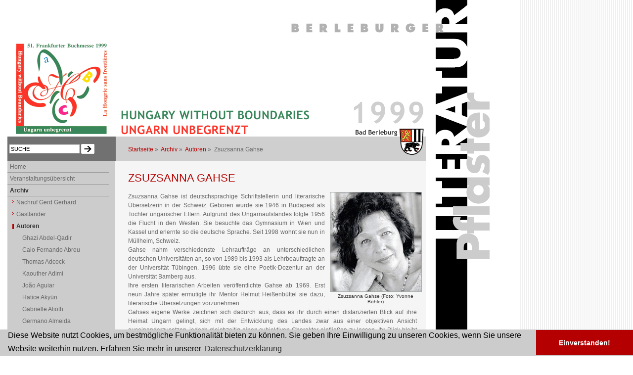

--- FILE ---
content_type: text/html;charset=utf-8
request_url: http://www.literaturpflaster.com/zsuzsanna-gahse.html
body_size: 29753
content:
<!DOCTYPE html PUBLIC "-//W3C//DTD XHTML 1.0 Strict//EN" "http://www.w3.org/TR/xhtml1/DTD/xhtml1-strict.dtd">
<html xmlns="http://www.w3.org/1999/xhtml" xml:lang="de-DE">
<head>
	<meta http-equiv="Content-Type" content="text/html; charset=utf-8" />

<!-- 
	This website is powered by TYPO3 - inspiring people to share!
	TYPO3 is a free open source Content Management Framework initially created by Kasper Skaarhoj and licensed under GNU/GPL.
	TYPO3 is copyright 1998-2009 of Kasper Skaarhoj. Extensions are copyright of their respective owners.
	Information and contribution at http://typo3.com/ and http://typo3.org/
-->

	<link rel="stylesheet" type="text/css" href="typo3temp/stylesheet_8a277eba35.css" />
	<link rel="stylesheet" type="text/css" href="fileadmin/templates/literaturpflaster/css/layout.css" />
<script type="text/javascript">// <![CDATA[
// Set to the same value as the web property used on the site
var gaProperty = 'UA-184199-33';
 
// Disable tracking if the opt-out cookie exists.
var disableStr = 'ga-disable-' + gaProperty;
if (document.cookie.indexOf(disableStr + '=true') > -1) {
  window[disableStr] = true;
}
// Opt-out function
function gaOptout() {
  document.cookie = disableStr + '=true; expires=Thu, 31 Dec 2099 23:59:59 UTC; path=/';
  window[disableStr] = true;
}
</script><script type="text/javascript">
  var _gaq = _gaq || [];
  _gaq.push(['_setAccount','UA-184199-33']);
  _gaq.push(['_gat._anonymizeIp']);
  _gaq.push(['_trackPageview']);
  (function() {
    var ga = document.createElement('script'); ga.type = 'text/javascript'; ga.async = true;
    ga.src = ('https:' == document.location.protocol ? 'https://ssl' : 'http://www') + '.google-analytics.com/ga.js';
    var s = document.getElementsByTagName('script')[0]; s.parentNode.insertBefore(ga, s);
  })();
</script>
<link rel="stylesheet" type="text/css" href="//cdnjs.cloudflare.com/ajax/libs/cookieconsent2/3.0.3/cookieconsent.min.css" />
<script src="//cdnjs.cloudflare.com/ajax/libs/cookieconsent2/3.0.3/cookieconsent.min.js" type="text/javascript"></script>
<script type="text/javascript">
window.addEventListener("load", function(){
window.cookieconsent.initialise({
  "palette": {
    "popup": {
      "background": "#cccccc",
      "text": "#000000"
    },
    "button": {
      "background": "#b40001"
    }
  },
  "theme": "edgeless",
  "content": {
    "message": "Diese Website nutzt Cookies, um bestm&ouml;gliche Funktionalit&auml;t bieten zu k&ouml;nnen. Sie geben Ihre Einwilligung zu unseren Cookies, wenn Sie unsere Website weiterhin nutzen. Erfahren Sie mehr in unserer ",
    "dismiss": "Einverstanden!",
    "link": "Datenschutzerkl&auml;rung",
    "href": "http://www.literaturpflaster.com/index.php?id=234"
  }
})});
</script>

	<!--[if lte IE 6]>
	<style type="text/css" media="screen, tv, projection"> 
	@import "/fileadmin/templates/literaturpflaster/css/ie6.css";
	</style>
	<script type="text/javascript" src="/fileadmin/templates/literaturpflaster/scripts/ADxMenu.js"></script>
	<![endif]-->
<meta name="description" content="Zsuzsanna Gahse (Ungarn) Autor des Berleburger Literaturpflaster Gastland Ungarn. Zsuzsanna Gahse. Berleburger Literaturpflaster - literarische und kulturelle Entdeckungsreise in das Schwerpunktland der Frankfurter Buchmesse. Literatur - Belletristik - Bestseller - Romane - Märchen. Kunst, Kultur (kulinarische Einblicke) und Literatur (Buch-Lesungen, Multimedia-Shows und Buch-Vorträge bekannter Buch-Autoren). Veranstalter: Stadt Bad Berleburg, Kulturgemeinde Bad Berleburg, BLB-Tourismus GmbH, Buchhandlung MankelMuth, VHS Siegen-Wittgenstein." />
<meta name="keywords" content="Berleburger Literaturpflaster,Kunst,Literatur,Kultur,Frankfurter Buchmesse,Lesung,Vortrag,Buch,Bücher,Autor,Buchautor,Bestseller,Lesen,Verlag,Buchverlag,Belletristik,Schwerpunktland,Indien,indische Literatur,Korea,koreanische Literatur,Katalonien,katalanische Literatur,Veranstalter,Leser,Zuhörer,Publikum,Stadt Bad Berleburg,Kulturgemeinde Bad Berleburg,BLB-Tourismus GmbH,Buchhandlung MankelMuth,VHS Siegen-Wittgenstein" />
<meta name="robots" content="index,follow" />
<meta name="copyright" content="(c) 2007-2021 Berleburger Literaturpflaster (D-57319 Bad Berleburg)" />
<meta http-equiv="content-language" content="de, at, ch" />
<link rev="made" href="mailto:info@jr-webdesign.de" />
<meta http-equiv="reply-to" content="info@jr-webdesign.de" />
<meta name="author" content="jr webdesign (D-57319 Bad Berleburg) - www.jr-webdesign.de" />
<meta name="revisit-after" content="7 days" />
<meta name="DC.Description" content="Zsuzsanna Gahse (Ungarn) Autor des Berleburger Literaturpflaster Gastland Ungarn. Zsuzsanna Gahse. Berleburger Literaturpflaster - literarische und kulturelle Entdeckungsreise in das Schwerpunktland der Frankfurter Buchmesse. Literatur - Belletristik - Bestseller - Romane - Märchen. Kunst, Kultur (kulinarische Einblicke) und Literatur (Buch-Lesungen, Multimedia-Shows und Buch-Vorträge bekannter Buch-Autoren). Veranstalter: Stadt Bad Berleburg, Kulturgemeinde Bad Berleburg, BLB-Tourismus GmbH, Buchhandlung MankelMuth, VHS Siegen-Wittgenstein." />
<meta name="DC.Subject" content="Berleburger Literaturpflaster,Kunst,Literatur,Kultur,Frankfurter Buchmesse,Lesung,Vortrag,Buch,Bücher,Autor,Buchautor,Bestseller,Lesen,Verlag,Buchverlag,Belletristik,Schwerpunktland,Indien,indische Literatur,Korea,koreanische Literatur,Katalonien,katalanische Literatur,Veranstalter,Leser,Zuhörer,Publikum,Stadt Bad Berleburg,Kulturgemeinde Bad Berleburg,BLB-Tourismus GmbH,Buchhandlung MankelMuth,VHS Siegen-Wittgenstein" />
<meta name="DC.Rights" content="(c) 2007-2021 Berleburger Literaturpflaster (D-57319 Bad Berleburg)" />
<meta name="DC.Language" scheme="NISOZ39.50" content="de, at, ch" />
<meta name="DC.Creator" content="jr webdesign (D-57319 Bad Berleburg) - www.jr-webdesign.de" />
<link rel="schema.dc" href="http://purl.org/metadata/dublin_core_elements" />
<link rel="stylesheet" href="typo3conf/ext/perfectlightbox/res/css/slightbox.css" type="text/css" media="screen,projection" /><script type="text/javascript" src="typo3conf/ext/perfectlightbox/res/js/prototype-packed.js"></script>
<script type="text/javascript" src="typo3conf/ext/perfectlightbox/res/js/scriptaculousEffects-packed.js"></script><script type="text/javascript" src="typo3conf/ext/perfectlightbox/res/js/lightbox-packed.js"></script><script type="text/javascript">	var borderSize = 10;
	var resizeSpeed = 400;
	var animate = true;
	var overlayOpacity = 0.8;
	var allowSave = false;
	var enableSlideshowAutoplay = true;
	var slideshowAutoclose = true;
	var slideshowInterval = 5000;
	var lllImage = 'Bild';
	var lllOf = 'von';</script>
	<title>Zsuzsanna Gahse : Berleburger Literaturpflaster</title>
	<meta name="generator" content="TYPO3 4.1 CMS" />
	<meta name="description" content="Zsuzsanna Gahse (Ungarn) Autor des Berleburger Literaturpflaster Gastland Ungarn. Zsuzsanna Gahse" />
	<script type="text/javascript" src="typo3temp/javascript_8d985c2683.js"></script>

<script type="text/javascript">
	/*<![CDATA[*/
<!--
	function openPic(url,winName,winParams)	{	//
		var theWindow = window.open(url,winName,winParams);
		if (theWindow)	{theWindow.focus();}
	}

// -->
	/*]]>*/
</script>

</head>
<body class="adxmenu">


	<div id="container">
	
	<div id="header">
	<div id="masthead1999">
	
	<!-- ###TOPNAV### START -->
	<!-- ###TOPNAV### END -->
	
	<!-- end #masthead --> 
	</div>
	
	<!-- ###LOGIN_FORM### START -->
	<!-- ###LOGIN_FORM### END-->
	
	<form action="index.php?id=197" method="post">
	<div id="search">
	<input id="searchfield" class="searchfield" type="text" name="tx_indexedsearch[sword]" value="SUCHE" />
	<input id="searchimage" class="searchimage" type="image" src="fileadmin/templates/literaturpflaster/images/search.gif" title="SUCHE" alt="SUCHE" />
	<input type="hidden" name="tx_indexedsearch[_sections]" value="0" />
	<input type="hidden" name="tx_indexedsearch[_freeIndexUid]" value="_" />
	<input type="hidden" name="tx_indexedsearch[pointer]" value="0" />
	<input type="hidden" name="tx_indexedsearch[ext]" value="0" />
	<input type="hidden" name="tx_indexedsearch[type]" value="1" />
	<input type="hidden" name="tx_indexedsearch[defOp]" value="1" />
	<input type="hidden" name="tx_indexedsearch[media]" value="-1" />
	<input type="hidden" name="tx_indexedsearch[order]" value="rank_flag" />
	<input type="hidden" name="tx_indexedsearch[group]" value="flat" />
	<input type="hidden" name="tx_indexedsearch[lang]" value="0" />
	<input type="hidden" name="tx_indexedsearch[desc]" value="0" />
	<input type="hidden" name="tx_indexedsearch[results]" value="10" />
	</div>
</form>
	
	<!-- end #header --> 
	</div>

	<div id="main-content2col">
	
	<div id="breadcrumb">
	<a href="startseite.html">Startseite</a> &#187; &nbsp;<a href="literaturpflaster-archiv.html">Archiv</a> &#187; &nbsp;<a href="archiv-autoren.html">Autoren</a> &#187; &nbsp;Zsuzsanna Gahse
	</div>
	
	<!--TYPO3SEARCH_begin-->
	<a id="c3486"></a><h1>Zsuzsanna Gahse </h1><a id="c3485"></a><div class="csc-textpic csc-textpic-intext-right csc-textpic-border csc-textpic-caption-c csc-textpic-equalheight"><div class="csc-textpic-imagewrap"><dl class="csc-textpic-image csc-textpic-firstcol csc-textpic-lastcol" style="width:186px;"><dt><a href="typo3temp/pics/10dd24c20c.jpg" target="_self" title="Zsuzsanna Gahse (Foto: Yvonne Böhler)" rel="lightbox[presentlb3485]"><img src="typo3temp/pics/4b2cedbfa0.jpg" width="184" height="200" alt="Zsuzsanna Gahse" /></a></dt><dd class="csc-textpic-caption">Zsuzsanna Gahse (Foto: Yvonne Böhler)</dd></dl></div><div class="csc-textpic-text"><p>Zsuzsanna Gahse ist deutschsprachige Schriftstellerin und literarische Übersetzerin in der Schweiz. Geboren wurde sie 1946 in Budapest als Tochter ungarischer Eltern. Aufgrund des Ungarnaufstandes folgte 1956 die Flucht in den Westen. Sie besuchte das Gymnasium in Wien und Kassel und erlernte so die deutsche Sprache. Seit 1998 wohnt sie nun in Müllheim, Schweiz. <br />Gahse nahm verschiedenste Lehraufträge an unterschiedlichen deutschen Universitäten an, so von 1989 bis 1993 als Lehrbeauftragte an der Universität Tübingen. 1996 übte sie eine Poetik-Dozentur an der Universität Bamberg aus.<br />Ihre ersten literarischen Arbeiten veröffentlichte Gahse ab 1969. Erst neun Jahre später ermutigte ihr Mentor Helmut Heißenbüttel sie dazu, literarische Übersetzungen vorzunehmen. <br />Gahses eigene Werke zeichnen sich dadurch aus, dass es ihr durch einen distanzierten Blick auf ihre Heimat Ungarn gelingt, sich mit der Entwicklung des Landes zwar aus einer objektiven Ansicht auseinanderzusetzen, jedoch gleichzeitig einen subjektiven Charakter einfließen zu lassen. Ihr Blick bleibt dabei immer geschärft und Innenansichten werden von außen stilvoll möglich gemacht. Somit gelingt es Gahse lebendige Bilder des modernen Ungarn einzufangen und diese dem&nbsp; Leser gewandt und espritvoll zu präsentieren.<br />Neben zahlreichen anderen Auszeichnungen erhielt Zsuzsanna Gahse den <strong>Johann-Heinrich-Voss-Preis</strong> für Übersetzung 2010, 2006 den <strong>Adelbert-von-Chamisso-Preis</strong>, war 2007 Gast der Kulturstiftung Landis &amp; Gyr in London und 2008 Gastprofessorin für Poetik an der Technischen Universität Dresden.<br />Zsuzsanna Gahse verfasst zudem Erzählungen, Essays, Rezensionen und Texte zu bildenden und szenischen Arbeiten. </p>
<p>Weitere Informationen zur Person finden Sie hier: <a href="http://www.zsuzsannagahse.ch" title="Zsuzsanna Gahse" target="_blank" class="external-link-new-window">www.zsuzsannagahse.ch</a></p>
<p>&nbsp;</p></div></div><a id="c3532"></a><div class="csc-textpic csc-textpic-intext-right-nowrap csc-textpic-caption-c csc-textpic-equalheight"><div class="csc-textpic-imagewrap"><dl class="csc-textpic-image csc-textpic-firstcol csc-textpic-lastcol" style="width:134px;"><dt><a href="typo3temp/pics/9636916390.jpg" target="_self" title="Nichts ist wie oder Rosa kehrt nicht zurück" rel="lightbox[presentlb3532]"><img src="typo3temp/pics/7a679b9fd2.jpg" width="134" height="200" alt="Zsuzsanna Gahse - Nichts ist wie oder Rosa kehrt nicht zurück" /></a></dt><dd class="csc-textpic-caption">Nichts ist wie oder Rosa kehrt nicht zurück</dd></dl></div><div style="margin-right:144px;"><div class="csc-textpic-text"><p>&nbsp;</p>
<h3>Publikationen: </h3><ul><li><strong>Zero</strong>, München: List Verlag 1983</li><li><strong>Berganza</strong>, München: List Verlag 1984</li><li><strong>Abendgesellschaft</strong>, München: Piper Verlag 1986</li><li><strong>Liedrige Stücke. Prosa mit Zeichnungen von Andreas Grunert</strong>, Warmbronn: Verlag Ulrich Keicher 1987</li><li><strong>Stadt, Land, Fluß</strong>, München: List Verlag 1988</li><li><strong>Einfach eben Edenkoben</strong>, Klagenfurt: Wieser Verlag 1990</li><li><strong>Hundertundein Stilleben</strong>, Klagenfurt: Wieser Verlag 1991</li><li><strong>Nachtarbeit</strong>, Warmbronn: Verlag Ulrich Keicher 1991</li><li><strong>Essig und Öl</strong>, Hamburg: Europäische Verlagsanstalt 1992</li><li><strong>Übersetzt</strong>, Berlin: Aufbau Verlag 1993 </li><li><strong>Passepartout</strong>, Klagenfurt: Wieser Verlag 1994</li><li><strong>Kellnerroman</strong>, Hamburg: Europäische Verlagsanstalt 1996</li><li><strong>Wie geht es dem Text?</strong>, Hamburg: Europäische Verlagsanstalt 1997</li><li><strong>Nichts ist wie oder Rosa kehrt nicht zurück</strong>, Hamburg: Europäische Verlagsanstalt 1999</li><li><strong>Calgary</strong>, Warmbronn: Verlag Ulrich Keicher 2000 </li><li><strong>Kaktus haben</strong>, Alpnach Dorf: Edition Nyffeler &amp; Wallimann 2000 </li><li><strong>Durch und Durch. Müllheim/ Thur in drei Kapiteln</strong>, Wien: Edition Korrespondenzen 2004</li><li><strong>Instabile Texte</strong>, Wien: Edition Korrespondenzen 2005</li><li><strong>Oh, Roman</strong>, Wien: Edition Korrespondenzen 2007</li><li><strong>Erzählinseln. Reden für Dresden 2008</strong>, Dresden: Thelem 2009</li><li><strong>Das Nichts in Venedig</strong>, Alpnach: Martin Wallimann Verlag 2010</li><li><strong>Donauwürfel</strong>, Wien: Edition Korrespondenzen 2010 </li></ul><p><strong></strong></p>
<p>&nbsp;</p>
<p>&nbsp;</p></div></div></div><div class="csc-textpic-clear"><!-- --></div>
	<!--TYPO3SEARCH_end-->
	
	</div>
	<!-- end #main-content2col --> 
	
	<div id="left-content">

	<div class="vertnav1"><a href="home.html" title="32. Berleburger Literaturpflaster (September bis November 2025) ::: Philippinen | The imagination peoples the air | Fantasie beseelt die Luft">Home</a></div><div class="vertnav1"><a href="literaturpflaster-philippinen.html" title="Veranstaltungsübersicht 2025 - Philippinen">Veranstaltungsübersicht</a></div><div class="vertnav1-act"><a href="literaturpflaster-archiv.html" title="Archiv">Archiv</a></div><div class="vertnav2"><a href="gerd-gerhard-nachruf.html" title="Nachruf auf Gerd Gerhard">Nachruf Gerd Gerhard</a></div><div class="vertnav2"><a href="archiv-gastlaender.html" title="Berleburger Literaturpflaster - Gastländer">Gastländer</a></div><div class="vertnav2-act"><a href="archiv-autoren.html" title="Berleburger Literaturpflaster - Autoren">Autoren</a></div><div class="vertnav3"><a href="ghazi-abdel-qadir.html" title="Ghazi Abdel-Qadir">Ghazi Abdel-Qadir</a></div><div class="vertnav3"><a href="caio-fernando-abreu.html" title="Caio Fernando Abreu ">Caio Fernando Abreu</a></div><div class="vertnav3"><a href="thomas-adcock.html" title="Thomas Adcock">Thomas Adcock</a></div><div class="vertnav3"><a href="kaouther-adimi.html" title="Kaouther Adimi">Kaouther Adimi</a></div><div class="vertnav3"><a href="joao-aguiar.html" title="João Aguiar">João Aguiar</a></div><div class="vertnav3"><a href="hatice-akyuen.html" title="Hatice Akyün">Hatice Akyün</a></div><div class="vertnav3"><a href="gabrielle-alioth.html" title="Gabrielle Alioth ">Gabrielle Alioth</a></div><div class="vertnav3"><a href="germano-almeida.html" title="Germano Almeida ">Germano Almeida</a></div><div class="vertnav3"><a href="raul-argemi.html" title="Raúl Argemí ">Raúl Argemí</a></div><div class="vertnav3"><a href="esmahan-aykol.html" title="Esmahan Aykol">Esmahan Aykol</a></div><div class="vertnav3"><a href="maria-barbal.html" title="Maria Barbal">Maria Barbal</a></div><div class="vertnav3"><a href="claudio-barcellos.html" title="Claudio Barcellos">Claudio Barcellos</a></div><div class="vertnav3"><a href="juerg-beeler.html" title="Jürg Beeler ">Jürg Beeler</a></div><div class="vertnav3"><a href="luc-blanvillain.html" title="Luc Blanvillain">Luc Blanvillain</a></div><div class="vertnav3"><a href="adam-bodor.html" title="Ádám Bodor ">Ádám Bodor</a></div><div class="vertnav3"><a href="anna-bolecka.html" title="Anna Bolecka ">Anna Bolecka</a></div><div class="vertnav3"><a href="britta-bolt.html" title="Britta Bolt">Britta Bolt</a></div><div class="vertnav3"><a href="stefan-boonen.html" title="Stefan Boonen">Stefan Boonen</a></div><div class="vertnav3"><a href="ignacio-de-loyola-brandao.html" title="Ignácio de Loyola Brandão">Ignácio de Loyola Brandão</a></div><div class="vertnav3"><a href="tilmann-buenz.html" title="Tilmann Bünz  ">Tilmann Bünz</a></div><div class="vertnav3"><a href="maite-carranza.html" title="Maite Carranza">Maite Carranza</a></div><div class="vertnav3"><a href="teodoras-cetrauskas.html" title="Teodoras Četrauskas">Teodoras Četrauskas</a></div><div class="vertnav3"><a href="linda-christanty.html" title="Linda Christanty">Linda Christanty</a></div><div class="vertnav3"><a href="leila-salikha-chudori.html" title="Leila Salikha Chudori">Leila Salikha Chudori</a></div><div class="vertnav3"><a href="miriam-collee.html" title="Miriam Collée">Miriam Collée</a></div><div class="vertnav3"><a href="clara-pinto-correia.html" title="Clara Pinto Correia">Clara Pinto Correia</a></div><div class="vertnav3"><a href="saskia-de-coster.html" title="Saskia de Coster">Saskia de Coster</a></div><div class="vertnav3"><a href="danae-coulmas.html" title="Danae Coulmas">Danae Coulmas</a></div><div class="vertnav3"><a href="joao-paulo-cuenca.html" title="João Paulo Cuenca">João Paulo Cuenca</a></div><div class="vertnav3"><a href="gyoergy-dalos.html" title="György Dalos">György Dalos</a></div><div class="vertnav3"><a href="polina-daschkowa.html" title="Polina Daschkowa">Polina Daschkowa</a></div><div class="vertnav3"><a href="hassan-dawud.html" title="Hassan Dawud">Hassan Dawud</a></div><div class="vertnav3"><a href="alan-duff.html" title="Alan Duff">Alan Duff</a></div><div class="vertnav3"><a href="michael-ebmeyer.html" title="Michael Ebmeyer ">Michael Ebmeyer</a></div><div class="vertnav3"><a href="li-er.html" title="Li Er ">Li Er</a></div><div class="vertnav3"><a href="eun-heekyung.html" title="Eun, Heekyung">Eun, Heekyung</a></div><div class="vertnav3"><a href="barbara-ewing.html" title="Babara Ewing">Babara Ewing</a></div><div class="vertnav3"><a href="izabela-filipiak.html" title="Izabela Filipiak">Izabela Filipiak</a></div><div class="vertnav3"><a href="paul-flora.html" title="Paul Flora ">Paul Flora </a></div><div class="vertnav3-act"><a href="zsuzsanna-gahse.html" title="Zsuzsanna Gahse ">Zsuzsanna Gahse</a></div><div class="vertnav3"><a href="arpad-goencz.html" title="Árpád Göncz ">Árpád Göncz</a></div><div class="vertnav3"><a href="hugo-hamilton.html" title="Hugo Hamilton">Hugo Hamilton</a></div><div class="vertnav3"><a href="thomas-heerma-van-voss.html" title="Thomas Heerma van Voss">Thomas Heerma van Voss</a></div><div class="vertnav3"><a href="hallgrimur-helgason.html" title="Hallgrímur Helgason ">Hallgrímur Helgason</a></div><div class="vertnav3"><a href="heinz-d-heisl.html" title="Heinz D. Heisl ">Heinz D. Heisl</a></div><div class="vertnav3"><a href="andrea-hirata.html" title="Andrea Hirata ">Andrea Hirata</a></div><div class="vertnav3"><a href="katalin-horanyi.html" title="Katalin Horányi">Katalin Horányi</a></div><div class="vertnav3"><a href="pawel-huelle.html" title="Pawel Huelle ">Pawel Huelle</a></div><div class="vertnav3"><a href="hwang-sok-yong.html" title="Hwang, Sok-yong">Hwang, Sok-yong</a></div><div class="vertnav3"><a href="vikto-arnar-ingolfsson.html" title="Viktor Arnar Ingólfsson">Viktor Arnar Ingólfsson</a></div><div class="vertnav3"><a href="jurga-ivanauskaite.html" title="Jurga Ivanauskaitė">Jurga Ivanauskaitė</a></div><div class="vertnav3"><a href="lars-und-tove-jansson.html" title="Lars und Tove Jansson ">Lars und Tove Jansson</a></div><div class="vertnav3"><a href="zoe-jenny.html" title="Zoë Jenny">Zoë Jenny</a></div><div class="vertnav3"><a href="lloyd-jones.html" title="Lloyd Jones">Lloyd Jones</a></div><div class="vertnav3"><a href="ioanna-karystiani.html" title="Ioanna Karystiani">Ioanna Karystiani</a></div><div class="vertnav3"><a href="katja-kettu.html" title="Katja Kettu">Katja Kettu</a></div><div class="vertnav3"><a href="elias-khoury.html" title="Elias Khoury">Elias Khoury</a></div><div class="vertnav3"><a href="dimosthenis-kourtovik.html" title="Dimosthenis Kourtovik">Dimosthenis Kourtovik</a></div><div class="vertnav3"><a href="urszula-koziol.html" title="Urszula Koziol ">Urszula Koziol</a></div><div class="vertnav3"><a href="leena-krohn.html" title="Leena Krohn">Leena Krohn</a></div><div class="vertnav3"><a href="ryszard-krynicki.html" title="Ryszard Krynicki">Ryszard Krynicki</a></div><div class="vertnav3"><a href="jurgis-kuncinas.html" title="Jurgis Kunčinas">Jurgis Kunčinas</a></div><div class="vertnav3"><a href="andrej-kurkow.html" title="Andrej Kurkow">Andrej Kurkow</a></div><div class="vertnav3"><a href="ulla-lachauer.html" title="Ulla Lachauer">Ulla Lachauer</a></div><div class="vertnav3"><a href="kurt-lanthaler.html" title="Kurt Lanthaler">Kurt Lanthaler</a></div><div class="vertnav3"><a href="michel-laub.html" title="Michel Laub ">Michel Laub</a></div><div class="vertnav3"><a href="leena-lehtolainen.html" title="Leena Lehtolainen">Leena Lehtolainen</a></div><div class="vertnav3"><a href="rosa-liksom.html" title="Rosa Liksom ">Rosa Liksom</a></div><div class="vertnav3"><a href="flavia-lins-e-silva.html" title="Flávia Lins e Silva ">Flávia Lins e Silva</a></div><div class="vertnav3"><a href="adriana-lisboa.html" title="Adriana Lisboa ">Adriana Lisboa </a></div><div class="vertnav3"><a href="kristof-magnusson.html" title="Kristof Magnusson">Kristof Magnusson</a></div><div class="vertnav3"><a href="ernesto-mallo.html" title="Ernesto Mallo">Ernesto Mallo</a></div><div class="vertnav3"><a href="alia-mamduch.html" title="Alia Mamduch ">Alia Mamduch</a></div><div class="vertnav3"><a href="petros-markaris.html" title="Petros Markaris">Petros Markaris</a></div><div class="vertnav3"><a href="helena-marques.html" title="Helena Marques">Helena Marques</a></div><div class="vertnav3"><a href="anthony-mccarten.html" title="Anthony McCarten">Anthony McCarten</a></div><div class="vertnav3"><a href="sean-mcguffin.html" title="Sean McGuffin">Sean McGuffin</a></div><div class="vertnav3"><a href="patricia-melo.html" title="Patrícia Melo ">Patrícia Melo</a></div><div class="vertnav3"><a href="klaus-merz.html" title="Klaus Merz">Klaus Merz</a></div><div class="vertnav3"><a href="amanda-michalopoulou.html" title="Amanda Michalopoulou">Amanda Michalopoulou</a></div><div class="vertnav3"><a href="mirjam-mous.html" title="Mirjam Mous ">Mirjam Mous</a></div><div class="vertnav3"><a href="kiran-nagarkar.html" title="Kiran Nagarkar">Kiran Nagarkar</a></div><div class="vertnav3"><a href="ottar-martin-nordfjoerd.html" title="Óttar Martin Norðfjörð">Óttar Martin Norðfjörð</a></div><div class="vertnav3"><a href="markus-nummi.html" title="Markus Nummi ">Markus Nummi</a></div><div class="vertnav3"><a href="oh-jung-hee.html" title="Oh, Jung-Hee">Oh, Jung-Hee</a></div><div class="vertnav3"><a href="selim-oezdogan.html" title="Selim Özdogan">Selim Özdogan</a></div><div class="vertnav3"><a href="huelya-oezkan.html" title="Hülya Özkan">Hülya Özkan</a></div><div class="vertnav3"><a href="laksmi-pamuntjak.html" title="Laksmi Pamuntjak ">Laksmi Pamuntjak</a></div><div class="vertnav3"><a href="alexis-panselinos.html" title="Alexis Panselinos ">Alexis Panselinos</a></div><div class="vertnav3"><a href="timo-parvela.html" title="Timo Parvela  ">Timo Parvela</a></div><div class="vertnav3"><a href="alan-pauls.html" title="Alan Pauls">Alan Pauls</a></div><div class="vertnav3"><a href="claudia-pineiro.html" title="Claudia Piñeiro">Claudia Piñeiro</a></div><div class="vertnav3"><a href="ziraldo-alves-pinto.html" title="Ziraldo Alves Pinto">Ziraldo Alves Pinto</a></div><div class="vertnav3"><a href="emmanuelle-pirotte.html" title="Emmanuelle Pirotte">Emmanuelle Pirotte</a></div><div class="vertnav3"><a href="baltasar-porcel.html" title="Baltasar Porcel">Baltasar Porcel</a></div><div class="vertnav3"><a href="sylvain-prudhomme.html" title="Sylvain Prudhomme">Sylvain Prudhomme</a></div><div class="vertnav3"><a href="cay-rademacher.html" title="Cay Rademacher">Cay Rademacher</a></div><div class="vertnav3"><a href="joao-ubaldo-ribeiro.html" title="João Ubaldo Ribeiro">João Ubaldo Ribeiro</a></div><div class="vertnav3"><a href="beatrice-rodriguez.html" title="Béatrice Rodriguez">Béatrice Rodriguez</a></div><div class="vertnav3"><a href="arundhati-roy.html" title="Arundhati Roy">Arundhati Roy</a></div><div class="vertnav3"><a href="janusz-rudnicki.html" title="Janusz Rudnicki ">Janusz Rudnicki</a></div><div class="vertnav3"><a href="luiz-ruffato.html" title="Luiz Ruffato">Luiz Ruffato</a></div><div class="vertnav3"><a href="sergio-sant-anna.html" title="Sérgio Sant'Anna">Sérgio Sant'Anna</a></div><div class="vertnav3"><a href="alka-saraogi.html" title="Alka Saraogi">Alka Saraogi</a></div><div class="vertnav3"><a href="raoul-schrott.html" title="Raoul Schrott">Raoul Schrott</a></div><div class="vertnav3"><a href="ingrid-und-dieter-schubert.html" title="Ingrid und Dieter Schubert  ">Ingrid und Dieter Schubert</a></div><div class="vertnav3"><a href="moacyr-scliar.html" title="Moacyr Scliar ">Moacyr Scliar</a></div><div class="vertnav3"><a href="renata-serelyte.html" title="Renata Šerelytė">Renata Šerelytė</a></div><div class="vertnav3"><a href="steinnun-sigurdardottir.html" title="Steinunn Sigurðardóttir">Steinunn Sigurðardóttir</a></div><div class="vertnav3"><a href="yrsa-sigurdardottir.html" title="Yrsa Sigurðardóttir">Yrsa Sigurðardóttir</a></div><div class="vertnav3"><a href="teresa-solana.html" title="Teresa Solana">Teresa Solana</a></div><div class="vertnav3"><a href="andrzej-szczypiorski.html" title="Andrzej Szczypiorski ">Andrzej Szczypiorski</a></div><div class="vertnav3"><a href="sandor-tatar.html" title="Sándor Tatár">Sándor Tatár</a></div><div class="vertnav3"><a href="helge-timmerberg.html" title="Helge Timmerberg">Helge Timmerberg</a></div><div class="vertnav3"><a href="tatjana-tolstaja.html" title="Tatjana Tolstaja">Tatjana Tolstaja</a></div><div class="vertnav3"><a href="altaf-tyrewala.html" title="Altaf Tyrewala">Altaf Tyrewala</a></div><div class="vertnav3"><a href="ayu-utami.html" title="Ayu Utami">Ayu Utami</a></div><div class="vertnav3"><a href="murat-uyurkulak.html" title="Murat Uyurkulak">Murat Uyurkulak</a></div><div class="vertnav3"><a href="gyoergyi-vandor.html" title="Györgyi Vándor ">Györgyi Vándor</a></div><div class="vertnav3"><a href="nury-vittachi.html" title="Nury Vittachi">Nury Vittachi</a></div><div class="vertnav3"><a href="bert-wagendorp.html" title="Bert Wagendorp">Bert Wagendorp</a></div><div class="vertnav3"><a href="jan-costin-wagner.html" title="Jan Costin Wagner">Jan Costin Wagner</a></div><div class="vertnav3"><a href="kjell-westoe.html" title="Kjell Westö">Kjell Westö</a></div><div class="vertnav3"><a href="xinran.html" title="XiNRAN">XiNRAN</a></div><div class="vertnav3"><a href="yi-munyol.html" title="Yi, Munyol">Yi, Munyol</a></div><div class="vertnav3"><a href="valerie-zenatti.html" title="Valérie Zenatti">Valérie Zenatti</a></div><div class="vertnav1"><a href="pressespiegel.html" title="Berleburger Literaturpflaster - Pressespiegel">Pressespiegel</a></div><div class="vertnav1"><a href="service.html" title="Service">Service</a></div><div class="vertnav1"><a href="impressionen-2024.html" title="Impressionen">Impressionen</a></div><div class="vertnav1"><a href="literaturpflaster-veranstalter.html" title="Veranstalter des Berleburger Literaturpflasters">Veranstalter</a></div><div class="vertnav1"><a href="literaturpflaster-sponsoren.html" title="Sponsoren des Berleburger Literaturpflasters">Sponsoren</a></div><div class="vertnav1"><a href="kontakt.html" title="Kontakt">Kontakt</a></div><div class="vertnav1"><a href="impressum.html" title="Impressum | Datenschutz | Rechtliche Hinweise">Impressum</a></div><div class="vertnav1"><a href="datenschutz.html" title="Datenschutzerklärung">Datenschutzerklärung</a></div>
<br />
	<div id="left-wrapper">
	
	
	
	<!-- end #left-wrapper --> 
	</div>

	<!-- end #left-content --> 
	</div>

	<div id="footer1999">
	<div id="footertext">&copy; 2007-2009 Berleburger Literaturpflaster - Literatur & Kultur aus dem Schwerpunktland der Frankfurter Buchmesse.<br /><span class="footerlink"><a href="index.php?id=236" title="Impressum">Impressum</a> :: <a href="index.php?id=234" title="Datenschutzerkl䲵ng">Datenschutz</a> :: powered by <a href="http://www.jr-webdesign.de" title="jr webdesign (Bad Berleburg) ::: Professionelle Internetl?gen" target="_blank">jr webdesign</a></span></div>
	</div>

	<!-- end #container --> 
	</div>

	<div id="footer2"></div>

	
</body>
</html>

--- FILE ---
content_type: text/css
request_url: http://www.literaturpflaster.com/fileadmin/templates/literaturpflaster/css/layout.css
body_size: 37686
content:
/*
 *	Zen Light Pro v2.0
 *	- - - - - - - - - - - - - - - - - - - - - - - - - - - - - - - - - - -
 *	(c) 2005-2007 - Gregory Remington, www.mediatech.net
 * 	Some rights reserved, http://creativecommons.org/licenses/by-sa/3.0/
 */


/*******************/
/* Template Layout */
/*******************/

body {
margin:0;
padding:0;
font-family:Arial, Helvetica, sans-serif;
text-align:left;
font-size:12px;
color:#666;

background: #ffffff url(layout_FILES/bg-pflaster.gif) 0 0 repeat; position:relative; 
/* background: /* url(layout_FILES/sterne.jpg) repeat top*/ #e2dfa6; */

/* background: #ffffff url(layout_FILES/bg-pflaster.gif) 0 0 no-repeat top fixed; */
/*background-position: 5% 0; */

/* background: url(layout_FILES/bg-pflaster.gif) 0 0  no-repeat; position:left; */
/* background: #7d7d7d url(layout_FILES/body-bg1.jpg) repeat-x; */
}

html > body {            /* Gilt nicht für IE bis Version 6 */

    max-width: 875px;

    min-width:  820px;

    }



* html body {            /*  Gilt nur für IE bis Version 6  */

    width: 875px;

    }

#container {
top:70px;
width:846px;
text-align:left;
background: url(layout_FILES/bg_main.gif) 0 0 repeat; position:relative; 
margin:0 auto;
border:10px solid #fff; /* turn on for visual spacing aid or style */
}

#header {
clear:both;
z-index: 10;
text-align:left;
/*background: url(layout_FILES/pflaster-header.gif) 0 0 no-repeat fixed; *//*position:relative;*/
width:auto;
height:245px;
}

#masthead2026{
width:auto;
height:245px;
margin:0px; /* adjust or remove for spacing interior content */
/*background: url(../images/masthead.jpg) 0 0 no-repeat;*/   /* uncomment this if you want to use a background image */
background: url(layout_FILES/pflaster-header-2026.gif) 0 0 no-repeat; 
border:0px solid #ddd; /* turn on for visual spacing aid or style */
}

#masthead2025{
width:auto;
height:245px;
margin:0px; /* adjust or remove for spacing interior content */
/*background: url(../images/masthead.jpg) 0 0 no-repeat;*/   /* uncomment this if you want to use a background image */
background: url(layout_FILES/pflaster-header-2025.gif) 0 0 no-repeat; 
border:0px solid #ddd; /* turn on for visual spacing aid or style */
}

#masthead2024{
width:auto;
height:245px;
margin:0px; /* adjust or remove for spacing interior content */
/*background: url(../images/masthead.jpg) 0 0 no-repeat;*/   /* uncomment this if you want to use a background image */
background: url(layout_FILES/pflaster-header-2024.gif) 0 0 no-repeat; 
border:0px solid #ddd; /* turn on for visual spacing aid or style */
}

#masthead2023{
width:auto;
height:245px;
margin:0px; /* adjust or remove for spacing interior content */
/*background: url(../images/masthead.jpg) 0 0 no-repeat;*/   /* uncomment this if you want to use a background image */
background: url(layout_FILES/pflaster-header-2023.gif) 0 0 no-repeat; 
border:0px solid #ddd; /* turn on for visual spacing aid or style */
}

#masthead2022{
width:auto;
height:245px;
margin:0px; /* adjust or remove for spacing interior content */
/*background: url(../images/masthead.jpg) 0 0 no-repeat;*/   /* uncomment this if you want to use a background image */
background: url(layout_FILES/pflaster-header-2022.gif) 0 0 no-repeat; 
border:0px solid #ddd; /* turn on for visual spacing aid or style */
}

#masthead2020{
width:auto;
height:245px;
margin:0px; /* adjust or remove for spacing interior content */
/*background: url(../images/masthead.jpg) 0 0 no-repeat;*/   /* uncomment this if you want to use a background image */
background: url(layout_FILES/pflaster-header-2020.gif) 0 0 no-repeat; 
border:0px solid #ddd; /* turn on for visual spacing aid or style */
}

#masthead2019{
width:auto;
height:245px;
margin:0px; /* adjust or remove for spacing interior content */
/*background: url(../images/masthead.jpg) 0 0 no-repeat;*/   /* uncomment this if you want to use a background image */
background: url(layout_FILES/pflaster-header-2019.gif) 0 0 no-repeat; 
border:0px solid #ddd; /* turn on for visual spacing aid or style */
}

#masthead2018{
width:auto;
height:245px;
margin:0px; /* adjust or remove for spacing interior content */
/*background: url(../images/masthead.jpg) 0 0 no-repeat;*/   /* uncomment this if you want to use a background image */
background: url(layout_FILES/pflaster-header-2018.gif) 0 0 no-repeat; 
border:0px solid #ddd; /* turn on for visual spacing aid or style */
}

#masthead2017{
width:auto;
height:245px;
margin:0px; /* adjust or remove for spacing interior content */
/*background: url(../images/masthead.jpg) 0 0 no-repeat;*/   /* uncomment this if you want to use a background image */
background: url(layout_FILES/pflaster-header-2017.gif) 0 0 no-repeat; 
border:0px solid #ddd; /* turn on for visual spacing aid or style */
}

#masthead2016{
width:auto;
height:245px;
margin:0px; /* adjust or remove for spacing interior content */
/*background: url(../images/masthead.jpg) 0 0 no-repeat;*/   /* uncomment this if you want to use a background image */
background: url(layout_FILES/pflaster-header-2016.gif) 0 0 no-repeat; 
border:0px solid #ddd; /* turn on for visual spacing aid or style */
}


#masthead2015{
width:auto;
height:245px;
margin:0px; /* adjust or remove for spacing interior content */
/*background: url(../images/masthead.jpg) 0 0 no-repeat;*/   /* uncomment this if you want to use a background image */
background: url(layout_FILES/pflaster-header-2015.gif) 0 0 no-repeat; 
border:0px solid #ddd; /* turn on for visual spacing aid or style */
}


#masthead2014{
width:auto;
height:245px;
margin:0px; /* adjust or remove for spacing interior content */
/*background: url(../images/masthead.jpg) 0 0 no-repeat;*/   /* uncomment this if you want to use a background image */
background: url(layout_FILES/pflaster-header-2014.gif) 0 0 no-repeat; 
border:0px solid #ddd; /* turn on for visual spacing aid or style */
}


#masthead2013{
width:auto;
height:245px;
margin:0px; /* adjust or remove for spacing interior content */
/*background: url(../images/masthead.jpg) 0 0 no-repeat;*/   /* uncomment this if you want to use a background image */
background: url(layout_FILES/pflaster-header-2013.gif) 0 0 no-repeat; 
border:0px solid #ddd; /* turn on for visual spacing aid or style */
}


#masthead2012{
width:auto;
height:245px;
margin:0px; /* adjust or remove for spacing interior content */
/*background: url(../images/masthead.jpg) 0 0 no-repeat;*/   /* uncomment this if you want to use a background image */
background: url(layout_FILES/pflaster-header-2012.gif) 0 0 no-repeat; 
border:0px solid #ddd; /* turn on for visual spacing aid or style */
}

#masthead2011{
width:auto;
height:245px;
margin:0px; /* adjust or remove for spacing interior content */
/*background: url(../images/masthead.jpg) 0 0 no-repeat;*/   /* uncomment this if you want to use a background image */
background: url(layout_FILES/pflaster-header-2011.gif) 0 0 no-repeat; 
border:0px solid #ddd; /* turn on for visual spacing aid or style */
}

#masthead2010{
width:auto;
height:245px;
margin:0px; /* adjust or remove for spacing interior content */
/*background: url(../images/masthead.jpg) 0 0 no-repeat;*/   /* uncomment this if you want to use a background image */
background: url(layout_FILES/pflaster-header-2010.gif) 0 0 no-repeat; 
border:0px solid #ddd; /* turn on for visual spacing aid or style */
}

#masthead2009{
width:auto;
height:245px;
margin:0px; /* adjust or remove for spacing interior content */
/*background: url(../images/masthead.jpg) 0 0 no-repeat;*/   /* uncomment this if you want to use a background image */
background: url(layout_FILES/pflaster-header-2009.gif) 0 0 no-repeat; 
border:0px solid #ddd; /* turn on for visual spacing aid or style */
}

#masthead{
width:auto;
height:245px;
margin:0px; /* adjust or remove for spacing interior content */
/*background: url(../images/masthead.jpg) 0 0 no-repeat;*/   /* uncomment this if you want to use a background image */
background: url(layout_FILES/pflaster-header.gif) 0 0 no-repeat; 
border:0px solid #ddd; /* turn on for visual spacing aid or style */
}

#masthead2007{
width:auto;
height:245px;
margin:0px; /* adjust or remove for spacing interior content */
/*background: url(../images/masthead.jpg) 0 0 no-repeat;*/   /* uncomment this if you want to use a background image */
background: url(layout_FILES/pflaster-header-2007.gif) 0 0 no-repeat; 
border:0px solid #ddd; /* turn on for visual spacing aid or style */
}

#masthead2006{
width:auto;
height:245px;
margin:0px; /* adjust or remove for spacing interior content */
/*background: url(../images/masthead.jpg) 0 0 no-repeat;*/   /* uncomment this if you want to use a background image */
background: url(layout_FILES/pflaster-header-2006.gif) 0 0 no-repeat; 
border:0px solid #ddd; /* turn on for visual spacing aid or style */
}

#masthead2005{
width:auto;
height:245px;
margin:0px; /* adjust or remove for spacing interior content */
/*background: url(../images/masthead.jpg) 0 0 no-repeat;*/   /* uncomment this if you want to use a background image */
background: url(layout_FILES/pflaster-header-2005.gif) 0 0 no-repeat; 
border:0px solid #ddd; /* turn on for visual spacing aid or style */
}

#masthead2004{
width:auto;
height:245px;
margin:0px; /* adjust or remove for spacing interior content */
/*background: url(../images/masthead.jpg) 0 0 no-repeat;*/   /* uncomment this if you want to use a background image */
background: url(layout_FILES/pflaster-header-2004.gif) 0 0 no-repeat; 
border:0px solid #ddd; /* turn on for visual spacing aid or style */
}

#masthead2003{
width:auto;
height:245px;
margin:0px; /* adjust or remove for spacing interior content */
/*background: url(../images/masthead.jpg) 0 0 no-repeat;*/   /* uncomment this if you want to use a background image */
background: url(layout_FILES/pflaster-header-2003.gif) 0 0 no-repeat; 
border:0px solid #ddd; /* turn on for visual spacing aid or style */
}

#masthead2002{
width:auto;
height:245px;
margin:0px; /* adjust or remove for spacing interior content */
/*background: url(../images/masthead.jpg) 0 0 no-repeat;*/   /* uncomment this if you want to use a background image */
background: url(layout_FILES/pflaster-header-2002.gif) 0 0 no-repeat; 
border:0px solid #ddd; /* turn on for visual spacing aid or style */
}

#masthead2001{
width:auto;
height:245px;
margin:0px; /* adjust or remove for spacing interior content */
/*background: url(../images/masthead.jpg) 0 0 no-repeat;*/   /* uncomment this if you want to use a background image */
background: url(layout_FILES/pflaster-header-2001.gif) 0 0 no-repeat; 
border:0px solid #ddd; /* turn on for visual spacing aid or style */
}

#masthead2000{
width:auto;
height:245px;
margin:0px; /* adjust or remove for spacing interior content */
/*background: url(../images/masthead.jpg) 0 0 no-repeat;*/   /* uncomment this if you want to use a background image */
background: url(layout_FILES/pflaster-header-2000.gif) 0 0 no-repeat; 
border:0px solid #ddd; /* turn on for visual spacing aid or style */
}

#masthead1999{
width:auto;
height:245px;
margin:0px; /* adjust or remove for spacing interior content */
/*background: url(../images/masthead.jpg) 0 0 no-repeat;*/   /* uncomment this if you want to use a background image */
background: url(layout_FILES/pflaster-header-1999.gif) 0 0 no-repeat; 
border:0px solid #ddd; /* turn on for visual spacing aid or style */
}

#masthead1998{
width:auto;
height:245px;
margin:0px; /* adjust or remove for spacing interior content */
/*background: url(../images/masthead.jpg) 0 0 no-repeat;*/   /* uncomment this if you want to use a background image */
background: url(layout_FILES/pflaster-header-1998.gif) 0 0 no-repeat; 
border:0px solid #ddd; /* turn on for visual spacing aid or style */
}

#masthead1997{
width:auto;
height:245px;
margin:0px; /* adjust or remove for spacing interior content */
/*background: url(../images/masthead.jpg) 0 0 no-repeat;*/   /* uncomment this if you want to use a background image */
background: url(layout_FILES/pflaster-header-1997.gif) 0 0 no-repeat; 
border:0px solid #ddd; /* turn on for visual spacing aid or style */
}

#masthead1996{
width:auto;
height:245px;
margin:0px; /* adjust or remove for spacing interior content */
/*background: url(../images/masthead.jpg) 0 0 no-repeat;*/   /* uncomment this if you want to use a background image */
background: url(layout_FILES/pflaster-header-1996.gif) 0 0 no-repeat; 
border:0px solid #ddd; /* turn on for visual spacing aid or style */
}

#masthead1995{
width:auto;
height:245px;
margin:0px; /* adjust or remove for spacing interior content */
/*background: url(../images/masthead.jpg) 0 0 no-repeat;*/   /* uncomment this if you want to use a background image */
background: url(layout_FILES/pflaster-header-1995.gif) 0 0 no-repeat; 
border:0px solid #ddd; /* turn on for visual spacing aid or style */
}

#masthead1994{
width:auto;
height:245px;
margin:0px; /* adjust or remove for spacing interior content */
/*background: url(../images/masthead.jpg) 0 0 no-repeat;*/   /* uncomment this if you want to use a background image */
background: url(layout_FILES/pflaster-header-1994.gif) 0 0 no-repeat; 
border:0px solid #ddd; /* turn on for visual spacing aid or style */
}


#left-content {
float:left;
width:225px;
margin-left: 0px;
margin-bottom:10px;
/*background: url(layout_FILES/bg_menu.gif) 0 0 repeat; position:relative;*/
border:0px solid #ddd; /* turn on for visual spacing aid or style */
}

#left-wrapper {
margin-top:22px;
}

#left-wrapper H1,
#left-wrapper H2,
#left-wrapper H3,
#left-wrapper H4,
#left-wrapper H5,
#left-wrapper H6,
#left-wrapper p {
padding:2px 6px;
}

#wrapper {
float:right;
width:612px;
margin-right: 0px;
margin-bottom:4px;
}

#main-content1col {
width:auto;
padding:2px 8px;
margin-left: 0px;
margin-right: 2px;
margin-bottom: 2px;
border:0px solid #ddd; /* turn on for visual spacing aid or style */
}

#main-content2col-home {
float:left;
width:439px;
padding:2px 6px;
margin-left: 0px;
margin-bottom: 4px;
border:0px solid #ddd; /* turn on for visual spacing aid or style */
}

#main-content2col {
z-index: 5;
float:right;
width:594px;
padding:2px 8px;
margin-right: 0px;
margin-bottom: 4px;
background: #f5f5f5;
border:0px solid #ddd; /* turn on for visual spacing aid or style */
}

#main-content3col {
float:left;
width:294px;
padding:2px 8px;
background: #f5f5f5;
border:0px solid #ddd; /* turn on for visual spacing aid or style */
}

#right-content-home {
float:right;
width:300px;
margin-right: 0px;
margin-bottom:4px;
border:0px solid #ddd; /* turn on for visual spacing aid or style */
}

#right-content-home H1,
#right-content-home H2,
#right-content-home H3,
#right-content-home H4,
#right-content-home H5,
#right-content-home H6,
#right-content-home p {
padding:2px 6px;
}

#right-content {
float:right;
width:294px;
background: #f5f5f5;
border:0px solid #ccc; /* turn on for visual spacing aid or style */
}

#right-content H1,
#right-content H2,
#right-content H3,
#right-content H4,
#right-content H5,
#right-content H6,
#right-content p {
padding:2px 6px;
}

#footer2026{
clear:both;
position:relative;
width:auto; height:214px;
margin:0px;
/*background:#fff;*/
background: url(layout_FILES/bg_footer-2026.jpg) 0 0 repeat; position:relative;
border-top:0px solid #333; /* turn on for visual spacing aid or style */
}

#footer2025{
clear:both;
position:relative;
width:auto; height:214px;
margin:0px;
/*background:#fff;*/
background: url(layout_FILES/bg_footer-2025.jpg) 0 0 repeat; position:relative;
border-top:0px solid #333; /* turn on for visual spacing aid or style */
}

#footer2024{
clear:both;
position:relative;
width:auto; height:214px;
margin:0px;
/*background:#fff;*/
background: url(layout_FILES/bg_footer-2024.jpg) 0 0 repeat; position:relative;
border-top:0px solid #333; /* turn on for visual spacing aid or style */
}

#footer2023{
clear:both;
position:relative;
width:auto; height:214px;
margin:0px;
/*background:#fff;*/
background: url(layout_FILES/bg_footer-2023.jpg) 0 0 repeat; position:relative;
border-top:0px solid #333; /* turn on for visual spacing aid or style */
}

#footer2022{
clear:both;
position:relative;
width:auto; height:214px;
margin:0px;
/*background:#fff;*/
background: url(layout_FILES/bg_footer-2022.jpg) 0 0 repeat; position:relative;
border-top:0px solid #333; /* turn on for visual spacing aid or style */
}

#footer2020{
clear:both;
position:relative;
width:auto; height:214px;
margin:0px;
/*background:#fff;*/
background: url(layout_FILES/bg_footer-2020.jpg) 0 0 repeat; position:relative;
border-top:0px solid #333; /* turn on for visual spacing aid or style */
}

#footer2019{
clear:both;
position:relative;
width:auto; height:214px;
margin:0px;
/*background:#fff;*/
background: url(layout_FILES/bg_footer-2019.jpg) 0 0 repeat; position:relative;
border-top:0px solid #333; /* turn on for visual spacing aid or style */
}

#footer2018{
clear:both;
position:relative;
width:auto; height:214px;
margin:0px;
/*background:#fff;*/
background: url(layout_FILES/bg_footer-2018.jpg) 0 0 repeat; position:relative;
border-top:0px solid #333; /* turn on for visual spacing aid or style */
}

#footer2017{
clear:both;
position:relative;
width:auto; height:214px;
margin:0px;
/*background:#fff;*/
background: url(layout_FILES/bg_footer-2017.jpg) 0 0 repeat; position:relative;
border-top:0px solid #333; /* turn on for visual spacing aid or style */
}


#footer2016{
clear:both;
position:relative;
width:auto; height:214px;
margin:0px;
/*background:#fff;*/
background: url(layout_FILES/bg_footer-2016.jpg) 0 0 repeat; position:relative;
border-top:0px solid #333; /* turn on for visual spacing aid or style */
}


#footer2015{
clear:both;
position:relative;
width:auto; height:214px;
margin:0px;
/*background:#fff;*/
background: url(layout_FILES/bg_footer-2015.jpg) 0 0 repeat; position:relative;
border-top:0px solid #333; /* turn on for visual spacing aid or style */
}


#footer2014{
clear:both;
position:relative;
width:auto; height:214px;
margin:0px;
/*background:#fff;*/
background: url(layout_FILES/bg_footer-2014.jpg) 0 0 repeat; position:relative;
border-top:0px solid #333; /* turn on for visual spacing aid or style */
}


#footer2013{
clear:both;
position:relative;
width:auto; height:214px;
margin:0px;
/*background:#fff;*/
background: url(layout_FILES/bg_footer-2013.jpg) 0 0 repeat; position:relative;
border-top:0px solid #333; /* turn on for visual spacing aid or style */
}


#footer2012{
clear:both;
position:relative;
width:auto; height:214px;
margin:0px;
/*background:#fff;*/
background: url(layout_FILES/bg_footer-2012.jpg) 0 0 repeat; position:relative;
border-top:0px solid #333; /* turn on for visual spacing aid or style */
}

#footer2011{
clear:both;
position:relative;
width:auto; height:214px;
margin:0px;
/*background:#fff;*/
background: url(layout_FILES/bg_footer-2011.jpg) 0 0 repeat; position:relative;
border-top:0px solid #333; /* turn on for visual spacing aid or style */
}

#footer2010{
clear:both;
position:relative;
width:auto; height:214px;
margin:0px;
/*background:#fff;*/
background: url(layout_FILES/bg_footer-2010.jpg) 0 0 repeat; position:relative;
border-top:0px solid #333; /* turn on for visual spacing aid or style */
}


#footer2009{
clear:both;
position:relative;
width:auto; height:214px;
margin:0px;
/*background:#fff;*/
background: url(layout_FILES/bg_footer-2009.jpg) 0 0 repeat; position:relative;
border-top:0px solid #333; /* turn on for visual spacing aid or style */
}

#footer{
clear:both;
position:relative;
width:auto; height:214px;
margin:0px;
/*background:#fff;*/
background: url(layout_FILES/bg_footer.jpg) 0 0 repeat; position:relative;
border-top:0px solid #333; /* turn on for visual spacing aid or style */
}

#footer2007{
clear:both;
position:relative;
width:auto; height:214px;
margin:0px;
/*background:#fff;*/
background: url(layout_FILES/bg_footer-2007.jpg) 0 0 repeat; position:relative;
border-top:0px solid #333; /* turn on for visual spacing aid or style */
}

#footer2006{
clear:both;
position:relative;
width:auto; height:214px;
margin:0px;
/*background:#fff;*/
background: url(layout_FILES/bg_footer-2006.jpg) 0 0 repeat; position:relative;
border-top:0px solid #333; /* turn on for visual spacing aid or style */
}

#footer2005{
clear:both;
position:relative;
width:auto; height:214px;
margin:0px;
/*background:#fff;*/
background: url(layout_FILES/bg_footer-2005.jpg) 0 0 repeat; position:relative;
border-top:0px solid #333; /* turn on for visual spacing aid or style */
}

#footer2004{
clear:both;
position:relative;
width:auto; height:214px;
margin:0px;
/*background:#fff;*/
background: url(layout_FILES/bg_footer-2004.jpg) 0 0 repeat; position:relative;
border-top:0px solid #333; /* turn on for visual spacing aid or style */
}

#footer2003{
clear:both;
position:relative;
width:auto; height:214px;
margin:0px;
/*background:#fff;*/
background: url(layout_FILES/bg_footer-2003.jpg) 0 0 repeat; position:relative;
border-top:0px solid #333; /* turn on for visual spacing aid or style */
}

#footer2002{
clear:both;
position:relative;
width:auto; height:214px;
margin:0px;
/*background:#fff;*/
background: url(layout_FILES/bg_footer-2002.jpg) 0 0 repeat; position:relative;
border-top:0px solid #333; /* turn on for visual spacing aid or style */
}

#footer2001{
clear:both;
position:relative;
width:auto; height:214px;
margin:0px;
/*background:#fff;*/
background: url(layout_FILES/bg_footer-2001.jpg) 0 0 repeat; position:relative;
border-top:0px solid #333; /* turn on for visual spacing aid or style */
}

#footer2000{
clear:both;
position:relative;
width:auto; height:214px;
margin:0px;
/*background:#fff;*/
background: url(layout_FILES/bg_footer-2000.jpg) 0 0 repeat; position:relative;
border-top:0px solid #333; /* turn on for visual spacing aid or style */
}

#footer1999{
clear:both;
position:relative;
width:auto; height:214px;
margin:0px;
/*background:#fff;*/
background: url(layout_FILES/bg_footer-1999.jpg) 0 0 repeat; position:relative;
border-top:0px solid #333; /* turn on for visual spacing aid or style */
}

#footer1998{
clear:both;
position:relative;
width:auto; height:214px;
margin:0px;
/*background:#fff;*/
background: url(layout_FILES/bg_footer-1998.jpg) 0 0 repeat; position:relative;
border-top:0px solid #333; /* turn on for visual spacing aid or style */
}

#footer1997{
clear:both;
position:relative;
width:auto; height:214px;
margin:0px;
/*background:#fff;*/
background: url(layout_FILES/bg_footer-1997.jpg) 0 0 repeat; position:relative;
border-top:0px solid #333; /* turn on for visual spacing aid or style */
}

#footer1996{
clear:both;
position:relative;
width:auto; height:214px;
margin:0px;
/*background:#fff;*/
background: url(layout_FILES/bg_footer-1996.jpg) 0 0 repeat; position:relative;
border-top:0px solid #333; /* turn on for visual spacing aid or style */
}

#footer1995{
clear:both;
position:relative;
width:auto; height:214px;
margin:0px;
/*background:#fff;*/
background: url(layout_FILES/bg_footer-1995.jpg) 0 0 repeat; position:relative;
border-top:0px solid #333; /* turn on for visual spacing aid or style */
}

#footer1994{
clear:both;
position:relative;
width:auto; height:214px;
margin:0px;
/*background:#fff;*/
background: url(layout_FILES/bg_footer-1994.jpg) 0 0 repeat; position:relative;
border-top:0px solid #333; /* turn on for visual spacing aid or style */
}


#footertext {
text-align:left;
margin-top:10px;
padding-left:242px;
padding-top:10px;
font-size:10px;
line-height:16px;
font-weight: bold;
color: #333;
}

.footerlink a {
font-size:10px;
font-weight: bold;
color: #999;
}

.footerlink a:hover {
color: #333;
}

#footer2 {
clear:both;
position:relative;
padding:10px;
}


/********************************/
/* Form elements */
/*******************************/


#search {
z-index: 1000;
text-align:left;
width:177px;
display:block;
margin-top:-34px; /* -20 */
padding-left:0px;
}

#search input {
vertical-align: middle;
}

#search input.searchfield {
width:136px;
color:#000;
font-size:11px;
padding:2px;
margin-left:4px;
background: #fff;
border:1px solid #ddd;
}

#search input.searchimage {
border:0;
}

#breadcrumb {
z-index: 2000;
height: 15px;
margin-top:-32px;
margin-bottom:37px; /* 10 */
}

/********************************/
/* Vertical navigation menu */
/*******************************/

.vertnav-header,
.vertnav-header a {
width:204px;
padding:2px;
padding:2px 6px;
font-size:12px;
font-weight: bold;
color:#fff; /*white*/
background:#b40001; /*black*/
border-top:2px solid #fff;  /*grey*/
border-bottom:2px solid #fff;  /*white*/
}

.vertnav1 a {
margin: 0px;
width:195px;
display:block;
padding:5px 5px;
font-size:12px;
text-decoration:none;
background: url(layout_FILES/menu_dot.gif) repeat-x bottom;
color:#666; /*dark grey*/
}
.vertnav1 a:hover {
background: url(layout_FILES/menu_dot.gif) repeat-x bottom;
color:#666; /*black*/
text-decoration:none;
}

.vertnav1-act a,
.vertnav1-act a:hover  {
margin: 0px;
width:195px;
display:block;
padding:5px 5px;
font-size:12px;
font-weight: bold;
text-decoration:none;
background: url(layout_FILES/menu_dot.gif) repeat-x bottom;
color:#333; /*black*/
}

.vertnav2 a {
margin: 0px;
width:182px;
display:block;
padding: 5px 5px 5px 18px;
font-size:12px;
text-decoration:none;
background: url(layout_FILES/nav-arrow.gif) 10px 8px no-repeat;
color:#666; /*grey*/
}
.vertnav2 a:hover {
background: url(layout_FILES/nav-arrow.gif) 10px 8px no-repeat;
color:#333; /*dark grey*/
text-decoration:none;
}

.vertnav2-act a,
.vertnav2-act a:hover  {
margin: 0px;
width:182px;
display:block;
padding: 5px 5px 5px 18px;
font-size:12px;
font-weight: bold;
text-decoration:none;
background: url(layout_FILES/nav-arrow-act.gif) 10px 8px no-repeat;
color:#333; /*dark grey*/
}

.vertnav3 a {
margin: 0px;
width:167px;
display:block;
padding: 5px 5px 5px 30px;
font-size:12px;
text-decoration:none;
background: url(layout_FILES/vbullet.gif) 20px 9px no-repeat;
color:#666; /*grey*/
}
.vertnav3 a:hover {
background: url(layout_FILES/vbullet-act.gif) 20px 9px no-repeat;
color:#333; /*dark grey*/
text-decoration:none;
}

.vertnav3-act a,
.vertnav3-act a:hover  {
margin: 0px;
width:167px;
display:block;
padding: 5px 5px 5px 30px;
font-size:12px;
font-weight: bold;
text-decoration:none;
background: url(layout_FILES/vbullet-act.gif) 20px 9px no-repeat;
color:#333; /*dark grey*/
}

.vertnav4 a {
margin: 0px;
display:block;
padding: 5px 5px 5px 45px;
font-size:12px;
text-decoration:none;
width:155px;
color:#666; /*grey*/
}
.vertnav4 a:hover {
/*background-color:#eee; */ /*silver*/
color:#333; /*dark grey*/
text-decoration:none;
}

.vertnav4-act a,
.vertnav4-act a:hover {
margin: 0px;
display:block;
padding: 5px 5px 5px 45px;
font-size:12px;
text-decoration:none;
width:155px;
/*background-color:#eee;  silver*/
color:#333; /*dark grey*/
}

/* General element styles:*/  
H1, H2, H3, H4, H5, P, TD, UL, OL, BLOCKQUOTE, INPUT, TEXTAREA, SELECT { font-family:arial, helvetica; color:#333; }
A { color:#b40001; text-decoration:none; /*font-weight:bold;*/}
A:hover { color:#b40001; text-decoration:underline; }
FORM { margin:0px; }
TD, UL, OL { font-size:12px; line-height:1.5em; color:#666; margin:10px 0px;}
P { font-size:12px; line-height:1.5em; color:#666; margin:0px 10px 10px 0px; text-align:justify;}
INPUT, TEXTAREA, SELECT textarea { font-family:arial, helvetica, sans-serif; color:#333; border: #ccc 0px solid; font-size:12px; }
ul { margin-left:50px;padding-left:0px;/*list-style-position: inside;*/ }

/* Frames, spacing, link-to-top */

DIV.csc-frame-frame1 H1, DIV.csc-frame-frame1 H2, DIV.csc-frame-frame1 H3, DIV.csc-frame-frame1 H4, DIV.csc-frame-frame1 H5 {
height: 1%;
background:#333;
/*background: url(layout_FILES/frame1.jpg) 0 0 no-repeat;*/   /* uncomment this if you want to use a background image*/
color:#fff;
padding:2px 6px;
border-bottom:2px solid #fff;}

DIV.csc-frame-frame1 {
background: #fff;
border: 0px solid #ccc;
border-bottom:12px solid #fff;
}

DIV.csc-menu .csc-menu-4 dt, .csc-menu-4 a {
font-size: 14px;
font-weight: bold;
}

DIV.csc-menu .csc-menu-4 dt, .csc-menu-4 dd {
margin:10px 50px 15px 20px;
}

DIV.csc-frame-frame1 p {
color:#666;
}

DIV.csc-textpic-text h2 {
margin-left:0px;
}

DIV.csc-textpic-text h3 {
/* margin-left:0px; */
}

DIV.csc-linkToTop P { 
text-align:right;
}

DIV.csc-textpic-text P { 
font-size:12px; line-height:1.5em; color:#666; margin:0px 10px 10px 0px; text-align:justify;
}

DIV.csc-textpic .csc-textpic-left, .csc-textpic-below h4 {
margin-left:0px;
}

DIV.csc-textpic .csc-textpic-left, .csc-textpic-below, .csc-textpic-image {
margin-left:0px;
}

/* DIV.main-content3col .csc-textpic, .csc-textpic-left, .csc-textpic-below, .csc-textpic-caption-c {
margin-left:0px;
} */

/* DIV.csc-textpic .csc-textpic-left, .csc-textpic-below, .csc-textpic-image {
margin-left:0px;
} */

DIV.csc-frame-frame2 { padding:0px 0px 4px 0px; background: url(layout_FILES/menu_dot.gif) repeat-x bottom; margin-bottom:14px; margin-top:3px; font-size:12px; }

/* Headers, plain */ 
H1 { font-size:22px; font-family: Trebuchet MS, arial, helvetica, sans-serif; color:#b40001; margin-bottom: 15px; text-transform: uppercase; font-weight:normal;}
H2 { font-size:20px; font-family: Trebuchet MS, arial, helvetica, sans-serif; color:#666666; margin-left: 0px; text-transform: uppercase; font-weight:normal; }
H3 { font-size:18px; font-family: Trebuchet MS, arial, helvetica, sans-serif; color:#666666; margin-left: 0px; text-transform: uppercase; font-weight:normal;}
H4 { font-size:14px; font-family: Trebuchet MS, arial, helvetica, sans-serif; color:#666666; margin-left: 0px; text-transform: uppercase; font-weight:bold;}
H5 { font-size:12px; font-family: Trebuchet MS, arial, helvetica, sans-serif; color:#666666; text-transform: uppercase; font-weight:normal;}
H5, H6 { margin:0; padding:0;}

H1.csc-firstHeader, H2.csc-firstHeader, H3.csc-firstHeader, H4.csc-firstHeader, H5.csc-firstHeader, H6.csc-firstHeader { margin-top:0px; }

/* Headers, with link */
H1 A, H2 A, H3 A, H4 A, H5 A { color: #555; text-decoration:none; }
H2 A { color:#555; }
H3 A { color:#555; }
H4 A { color:#555; }
H1 A:hover, H2 A:hover, H3 A:hover, H4 A:hover, H5 A:hover { text-decoration:underline; }

/* Captions */
	DIV.csc-textpic-caption-c .csc-textpic-caption { font-size:10px; color:#333; }
	DIV.csc-textpic-caption-r .csc-textpic-caption { font-size:10px; color:#333; }
	DIV.csc-textpic-caption-l .csc-textpic-caption { font-size:10px; color:#333; }

/* Header date */ 
P.csc-header-date { font-size:10px; color:#555; }

/*-------contenttable--------*/

table.contenttable  {
	background-color: #FFFFFF ! important;
	border:0px ! important;
	margin:0px ! important;
	border-collapse:collapse;
	margin-left:0px ! important;
	margin-top:10px ! important;
	margin-bottom:20px ! important;
	width:580px ! important;
	}
table.contenttable td {
        vertical-align:top;  	
        line-height:18px;
	background-color:#ffffff ! important;
	border-bottom:1px solid #cccccc ! important;
	width:25%;
	padding-left:5px;
	}
table.contenttable p {
        margin:0px ! important;
        padding:0px ! important;
	font-size:11px ! important;
	color:#000000 ! important;
	background-color:transparent ! important;
    }
table.contenttable p a:link, table.contenttable p a:visited {
	color:#005bfe ! important; 
	font-weight:normal;
	font-size:11px ! important;
}
table.contenttable p a:hover {
	color:#FF0000 ! important; 
	font-weight:normal;
	font-size:11px ! important;
}
tr.tr-even td  {
	background-color:#efefef ! important;
	}
tr.tr-0 td  {
	background-color:#C90001 ! important;
	font-weight:bold;
	color:#ffffff;
	font-size:13px ! important;
	}
/*-------contenttable--------*/

/* #########################################################################################



--------------------------------------- Forms.CSS  ------------------------------------ 



#########################################################################################*/



/* ---------------- Typo3 Neue Style ohne Styled Content Werden in TYPO3 Constants konfiguriert ------------------ */ 

.form-textarea {
	font-size: 12px;
	color: #777777;
	line-height: 15px;
	font-family: Arial, Helvetica, sans-serif; 
}

.csc-form-fieldradiocell br {
	display:none;
}

.MailformField {
	font-size: 12px;
	line-height: 15px;
	font-family: Arial, Helvetica, sans-serif;
	color: #333333;
	border: none;
	background-color: #00CCCC;
	width: 50px;
	white-space: nowrap;
}

.MailformRadio {
	font-size: 12px;
	line-height: 15px;
	font-family: Arial, Helvetica, sans-serif;
	/* color: #333333; */
	border: none;
	background-color: #00CCCC;
	width: 50px;
}

.MailformRadio input {
	font-size: 12px;
	line-height: 15px;
	font-family: Arial, Helvetica, sans-serif;
	color: #333333;
	border: none;
	background-color: #00CCCC;
	width: 50px;
}

/* ---------------- Typo3 Standard Forms ---------------- */ 

.csc-mailform {
	margin: 0px;
	width: 100%;
	background-color: #F1F3F5;
	border: 1px solid #ccc;
}

.csc-form-labelcell {
	text-align: left;
}

.csc-form-fieldcell {
	background-position: top;
	vertical-align: top;
	/* padding-top: 5px; */
	padding-right: 0px;
	/* padding-bottom: 5px; */
	padding-left: 0px;
}

.formtype_mail {
	font-size: 12px;
	padding: 2px;
	color: #FFFFFF;
}

.csc-form-fieldcell input, select {
	border: 1px solid #666666;
	font-size: 12px;
	padding: 2px;
	width: 200px;
}

.csc-form-fieldcell textarea {
	border: 1px solid #666666;
	width: 300px;
	font-size: 12px;
	line-height: 15px;
	padding: 2px;
}

.csc-form-fieldcell {
	font-size: 12px;
	padding: 2px;
}

.csc-form-label-req, .csc-form-label {
	font-size: 12px;
	padding-left: 10px;
}

.csc-form-radio input {
	font-size: 12px;
	line-height: 15px;
	/* color: #333333; */
	border: none;
	/* background-color: #00CCCC; */
}

.csc-mailform-radio {
        float:left;
}

.csc-mailform-field label {
        font-size: 12px; 
        line-height: 20px;
        font-family: Arial, Helvetica, Verdana, sans-serif;
        width: 25%;
        float: left;
        text-align: left;
        margin-right: 10px;
        display: block;
        border:0px;
}

.csc-mailform-field .csc-mailform-radio label {
        width: auto;
}

.csc-mailform-field {
	clear:both;
}

fieldset {
 border:0px;
}

legend {
 display: none;
}

.csc-mailform-field {
	margin-bottom:15px; 
}

.csc-mailform-submit {
        margin-left: 195px;
        width:278px;
        border:1px solid #cccccc;
} 

/* ---------------- CSS for MAILFORMs ---------------- */ 

.mailform {
	/* background-color: #E8ECED;*/
	margin: 20px;
	font-family: Arial, Helvetica, sans-serif;
	font-size: 12px;
	color: #333333;
	padding: 15px;
	border: 1px solid #ccc;
}

.mailform-input {
	border: 1px solid #ccc;
	font-size: 12px;
	padding: 2px;
	font-family: Arial, Helvetica, sans-serif;
	color: #333333;
	margin: 0px;
	width: 150px;
}

.mailform-submit {
	border: 1px solid #ccc;
	font-size: 12px;
	padding: 2px;
	width: 248px;
	background-color: #b40001;
	font-family: Arial, Helvetica, sans-serif;
	color: #FFFFFF;
}

.mailform-radio {
	border:0px;
	border: none;
}

.mailform-fieldradiocell {
	border:0px;
	border: none;
}

.mailform-fieldradiocell br {
	display:none;
	border:0px;
	border: none;
}

/* ### .mailform-capchafield input {

	background-color: #FFFFFF;
	height: 34px;
	width: 110px;
	border: 2px solid #FF3300;
} */

/* ### .mailform-capchaarea {

	background-color: #93A4B0;
	font-size: 14px;
	font-family: Arial, Helvetica, sans-serif;
	padding: 7px;
	color: #FFFFFF;
} */

/* ### .mailform-capchaarea IMG {

  margin-top:2px;
  margin-right:5px;
  float:left;
} */

.mailform-mark textarea {
	border: 1px solid #ccc;
	width: 240px;
	font-size: 12px;
	line-height: 15px;
	padding: 2px;
	height: 440px;
}


/* #########################################################################################



--------------------------------------- SiteMAP.CSS  ------------------------------------ 



#########################################################################################*/

div.csc-menu-2 {
	padding-bottom:20px;
}

#content .csc-sitemap ul {
 list-style-type: none;
 margin-left:20px;
 padding-left:0px;
}

#content .csc-sitemap li {
 list-style-type: none;
 margin:0px;
 padding:0px;
}

#content .csc-sitemap li a:hover {
 text-decoration:underline;
 color:red;
}


--- FILE ---
content_type: text/css
request_url: http://www.literaturpflaster.com/typo3conf/ext/perfectlightbox/res/css/slightbox.css
body_size: 3992
content:
/* Shared styles for lightbox & slimbox*/
#overlay {
	position:absolute;
	top:0;
	left:0;
	width:100%;
	background-color:#000;
	/*cursor:pointer;*/
	z-index:90;
}

#prevLink, #nextLink {
	display:block;
	position:absolute;
	top:0;
	width:33%;
	height:100%;
	background:transparent url(../img/blank.gif) no-repeat; /* Trick IE into showing hover */
}

#prevLink {
	left:0;
	float:left;
}

#nextLink {
	right:0;
	float:right;
}

#prevLink:hover {
	/* Edit here for a different image!*/
	background:transparent url(../img/prev.gif) no-repeat 0% 15%;
}

#nextLink:hover {
	/* Edit here for a different image!*/
	background:transparent url(../img/next.gif) no-repeat 100% 15%;
}

#playLink,#pauseLink,#saveLink,#closeLink {
	display:block;
	float:right;
	/* Set these two to the actual dimensions of your images! If they differ in size you have to set them seperately!*/
	width:26px;
	height:26px;
	/* End*/
	margin-left:1.0em;
}

#playLink {
	/* Edit here for a different image! Add width & height here if needed*/
	background:transparent url(../img/play.gif) no-repeat center;
}

#pauseLink {
	/* Edit here for a different image! Add width & height here if needed*/
	background:transparent url(../img/pause.gif) no-repeat center;
}

#saveLink {
	/* Edit here for a different image! Add width & height here if needed*/
	background:transparent url(../img/save.gif) no-repeat center;
}

#closeLink {
	/* Edit here for a different image! Add width & height here if needed*/
	background:transparent url(../img/close.gif) no-repeat center;
	/*clear:right;
	float:right;*/
}



/* Slimbox-only*/
#sbCenter, #sbBottomContainer {
	position:absolute;
	left:50%;
	overflow:hidden;
	background-color:#fff;
	z-index:100;
}

#sbCenter a, #sbBottomContainer a {
	text-decoration:none;
	border:none;
	outline:none;
}

.sbLoading {
	background:#fff url(../img/loading.gif) no-repeat center;
}

#sbImage {
	position:absolute;
	left:0;
	top:0;
	border:10px solid #fff;
	background-repeat:no-repeat;
}

#sbBottom {
	font-family:tahoma, arial, sans-serif;
	font-size:11px;
	color:#666;
	line-height:1.4em;
	text-align:left;
	padding:0 10px 10px 10px;
}

#sbCaption {
	width:66%;
	font-weight:bold;
	margin-bottom:0.1em;
}

#sbNumber {
	width:66%;
	margin-bottom:0.1em;
}

#sbPresent {
	width:66%;
	margin-bottom:0.1em;
}

#sbPresent a {
	color:#666;
	margin-right:1.0em;
}

#sbPresent a.act {
	font-weight:bold;
	color:#fff;
	background:#777;
	border-right:0.2em solid #777;
	border-bottom:0.1em solid #777;
	border-left:0.4em solid #777;
}



/* Lightbox-only*/
#lbLightbox {
	position:absolute;
	left:0;
	width:100%;
	z-index:100;
	text-align:center;
	line-height:0;
}

#lbLightbox #closeLink {
	margin-bottom:10px;
}

#lbLightbox a {
	text-decoration:none;
	border:none;
	outline:none;
}

#lbLightbox img {
	border:none;
}

#lbOuterImageContainer {
	position:relative;
	background-color:#fff;
	width:250px;
	height:250px;
	margin:0 auto;
}

#lbImageContainer {
	padding:10px;
}

#lbLoading {
	position:absolute;
	z-index:110;
	top:40%;
	left:0%;
	height:25%;
	width:100%;
	text-align:center;
	line-height:0;
	background:#fff url(../img/loading.gif) no-repeat center;
}

#lbHoverNav {
	position:absolute;
	top:0;
	left:0;
	height:100%;
	width:100%;
	z-index:10;
}

#lbImageContainer>#lbHoverNav {
	left:0;
}

#lbImageDataContainer {
	font-family:tahoma, arial, sans-serif;
	font-size:11px;
	background-color:#fff;
	margin:0 auto;
	line-height:1.4em;
	overflow:auto;
	width:100%;
}

#lbImageData {
	padding:0 10px;
	color:#666;
}

#lbImageDetails {
	width:66%;
	float:left;
	text-align:left;
	padding-bottom:10px;
}

#lbCaption {
	display:block;
	font-weight:bold;
	margin-bottom:0.1em;
}

#lbNumber {
	display:block;
	margin-bottom:0.1em;
}

#lbPresent {
	display:block;
	margin-bottom:0.1em;
}

#lbPresent a {
	color:#666;
	margin-right:1.0em;
}

#lbPresent a.act {
	font-weight:bold;
	color:#fff;
	background:#777;
	border-right:0.2em solid #777;
	border-bottom:0.1em solid #777;
	border-left:0.4em solid #777;
}

--- FILE ---
content_type: application/x-javascript
request_url: http://www.literaturpflaster.com/typo3conf/ext/perfectlightbox/res/js/lightbox-packed.js
body_size: 9730
content:
eval(function(p,a,c,k,e,r){e=function(c){return(c<a?'':e(parseInt(c/a)))+((c=c%a)>35?String.fromCharCode(c+29):c.toString(36))};if(!''.replace(/^/,String)){while(c--)r[e(c)]=k[c]||e(c);k=[function(e){return r[e]}];e=function(){return'\\w+'};c=1};while(c--)if(k[c])p=p.replace(new RegExp('\\b'+e(c)+'\\b','g'),k[c]);return p}('7 1j(a,b,c){4(b=="2B"||b=="4K"){3i(c);G}4(a.1C){a.1C(b,c,B)}z{4(!c.$$1u){c.$$1u=1j.1u++}4(!a.1a){a.1a={}}5 d=a.1a[b];4(!d){d=a.1a[b]={};4(a["2i"+b]){d[0]=a["2i"+b]}}d[c.$$1u]=c;a["2i"+b]=1h}}1j.1u=1;7 4l(a,b,c){4(a.38){a.38(b,c,B)}z{4(a.1a&&a.1a[b]){4f a.1a[b][c.$$1u]}}}7 1h(a){5 b=T;a=a||1i(((A.44||A.6||A).3S||F).23);5 c=A.1a[a.4Q];O(5 i 4F c){A.$$1h=c[i];4(A.$$1h(a)===B){b=B}}G b}7 1i(a){a.2l=1i.2l;a.2q=1i.2q;G a}1i.2l=7(){A.4t=B};1i.2q=7(){A.4s=T};4(!F.1C){6.3h=7(){4(F.1m&&F.1m!=1h){1j(F,"3e",F.1m);F.1m=1h}}}F.1D=I 15();F.1R=B;7 3i(a){F.1D[F.1D.H]=a}7 1n(){4(F.1R){G}F.1R=T;O(5 i=0;i<F.1D.H;i++){5 a=F.1D[i];a()}}7 1X(){4(F.1R){G T}4(/4c|4a/i.2Y(2b.47)){4(/45|2O/.2Y(6.2L)){1n()}z{1v("1X()",1s)}}z{4(6.1c("25")){G T}}4(3N 3J=="7"){4(3N 6.U!="4U"&&(6.U("S")[0]!=1J||6.S!=1J)){4(3J()){1n()}z{1v("1X()",1s)}}}G T}1v("1X()",1s);1j(F,"3e",1n);4(6.1C){6.1C("2B",1n,B)}4(2b.4O=="4L 4J 4G"){6.4E("<20 D=25 4z 1I=\\"//:\\"></20>");5 20=6.1c("25");20.3h=7(){4(A.2L=="2O"){1n()}}}5 3j=0.8;5 1V=T;5 1H=4r;5 2n=10;5 3g="1L";5 3f="4n";5 1A;5 2k=B;5 1F;5 3d=B;5 2h=4j;5 2g=B;5 K=I 15;5 E;5 N;5 1G=I 15();5 1x=0;4e.4d(9,{32:7(a){a=$(a);G a.30},1B:7(a,w){a=$(a);a.W.2W=w+"21"},1d:7(a,h){a=$(a);a.W.2T=h+"21"},2R:7(a,t){a=$(a);a.W.42=t+"21"},2M:7(a,l){a=$(a);a.W.3W=l+"21"},2J:7(a,b){a=$(a);a.1I=b},3U:7(a,b){a=$(a);a.M=b},1K:7(a,b){a=$(a);a.3P=b}});15.28.2E=7(){O(i=0;i<A.H;i++){O(j=A.H-1;j>i;j--){4(A[i][0]==A[j][0]){A.4Z(j,1)}}}};15.28.4Y=7(){O(i=0;i<=A.H;i++){A.4X()}};5 2y=4W.4T();2y.28={4S:7(){4(1V==T){22=1H/3C;14=1H/3C}z{22=0;14=0}A.3z();5 b=6.U("S").4N(0);5 c=6.J("12");c.C("D","1p");c.W.3p="3o";c.V=7(){y.18()};b.L(c);5 d=6.J("12");d.C("D","1o");d.W.3p="3o";d.V=7(e){4(!e){5 e=F.23}5 a=4A.4y(e).D;4(a=="1o"){y.18()}};b.L(d);5 f=6.J("12");f.C("D","17");d.L(f);4(1V){9.1B("17",1s);9.1d("17",1s)}z{9.1B("17",1);9.1d("17",1)}5 g=6.J("12");g.C("D","4v");f.L(g);5 h=6.J("4u");h.C("D","1W");g.L(h);5 i=6.J("12");i.C("D","2p");g.L(i);5 j=6.J("a");j.C("D","1k");j.C("M","#");i.L(j);5 k=6.J("a");k.C("D","1g");k.C("M","#");i.L(k);5 l=6.J("12");l.C("D","2o");g.L(l);5 m=6.J("a");m.C("D","4q");m.C("M","#");m.V=7(){y.18();G B};l.L(m);5 n=6.J("12");n.C("D","1w");d.L(n);5 o=6.J("12");o.C("D","4p");n.L(o);5 p=6.J("12");p.C("D","4o");o.L(p);5 q=6.J("2m");q.C("D","1U");p.L(q);5 r=6.J("2m");r.C("D","1y");p.L(r);5 s=6.J("2m");s.C("D","1T");p.L(s);5 t=6.J("12");t.C("D","4m");o.L(t);5 u=6.J("a");u.C("D","1z");u.C("M","#");u.V=7(){y.2j();G B};t.L(u);5 v=6.J("a");v.C("D","1E");v.C("M","#");v.V=7(){y.11();G B};t.L(v);4(2k){5 w=6.J("a");w.C("D","3c");w.C("4k","4i");t.L(w)}5 x=6.J("a");x.C("D","4h");x.C("M","#");x.V=7(){y.18();G B};t.L(x)},3z:7(){4(!6.U){G}5 a=6.U("a");5 b=6.U("4g");O(5 i=0;i<a.H;i++){5 c=a[i];5 d=1Q(c.Q("1e"));4(c.Q("M")&&(d.1l().1P("2f"))){c.V=7(){y.2e(A);G B}}}O(5 i=0;i<b.H;i++){5 e=b[i];5 f=1Q(e.Q("1e"));4(e.Q("M")&&(f.1l().1P("2f"))){e.V=7(){y.2e(A);G B}}}},2e:7(a){36();35();5 b=2d();9.1B("1p",b[0]);9.1d("1p",b[1]);I 1b.2c("1p",{19:22,34:0,33:3j});K=[];1O=0;4(!6.U){G}5 c=6.U(a.4b);4((a.Q("1e")=="2f")){K.31(I 15(a.Q("M"),a.Q("2Z")));1A=B;1F=B;N=B}z{O(5 i=0;i<c.H;i++){5 d=c[i];4(d.Q("M")&&(d.Q("1e")==a.Q("1e"))){K.31(I 15(d.Q("M"),d.Q("2Z")))}}K.2E();3t(K[1O][0]!=a.Q("M")){1O++}4(a.Q("1e").1l().1P("49")){1A=T}z{1A=B}4(a.Q("1e").1l().1P("48")){1F=T;N=3d}z{1F=B;N=B}}5 e=2X();5 f=e[1]+(b[3]/10);5 g=e[0];9.2R("1o",f);9.2M("1o",g);9.X("1o");A.R(1O)},R:7(a){E=a;4(1V){9.X("2o")}9.P("1W");9.P("2p");9.P("1k");9.P("1g");9.P("1w");9.P("1y");1r=I 1L();1r.1m=7(){9.2J("1W",K[E][0]);y.2V(1r.2W,1r.2T);4(2k){6.1c("3c").C("M",K[E][0])}1r.1m=7(){}};1r.1I=K[E][0]},2V:7(a,b){A.2v=9.32("17");A.2a=9.46("17");5 c=(a+(2n*2));5 d=(b+(2n*2));A.2U=(c/A.2v)*29;A.2S=(d/A.2a)*29;2w=A.2v-c;2D=A.2a-d;4(!(2D==0)){I 1b.3M("17",A.2S,{43:B,19:14,3b:"41"})}4(!(2w==0)){I 1b.3M("17",A.2U,{40:B,3Z:14,19:14})}4((2D==0)&&(2w==0)){4(2b.3Y.3X("3V")!=-1){26(1s)}z{26(29)}}9.1d("1k",b);9.1d("1g",b);9.1B("1w",c);A.2I()},2I:7(){9.P("2o");I 1b.2c("1W",{19:14,3b:"18",2G:7(){y.2H()}});4(N){4(E==(K.H-1)){4(2g){1G[1x++]=1v("y.18()",2h+1H*2)}z{y.11()}}z{1G[1x++]=1v("y.R("+(E+1)+")",2h+1H*2)}}A.2Q()},2H:7(){4(K[E][1]){9.X("1U");9.1K("1U",K[E][1])}z{9.P("1U")}4(K.H>1){9.X("1y");9.1K("1y"," "+3g+" "+3T(E+1)+" "+3f+" "+K.H)}4(1A){9.P("1y");y.2K()}z{9.P("1T")}4(1F){4(N){9.P("1z");9.X("1E")}z{9.P("1E");9.X("1z")}}z{9.P("1E");9.P("1z")}I 1b.3R([I 1b.3Q("1w",{2P:T,19:14,34:0,33:1}),I 1b.2c("1w",{2P:T,19:14})],{19:14,2G:7(){5 a=2d();9.1d("1p",a[1]);y.2N()}})},2N:7(){9.X("2p");4(E!=0){9.X("1k");4(!N){6.1c("1k").V=7(){y.R(E-1);G B}}z{6.1c("1k").V=7(){y.11();y.R(E-1);G B}}}4(E!=(K.H-1)){9.X("1g");4(!N){6.1c("1g").V=7(){y.R(E+1);G B}}z{6.1c("1g").V=7(){y.11();y.R(E+1);G B}}}A.2F()},2K:7(){5 a="";O(5 i=1;i<=(K.H);i++){4((i-1)==E){4(!N){a+="<a 1M=\\"3a\\" M=\\"#\\" D=\\"1N"+i+"\\" 24=\\"y.R("+(i-1)+"); G B;\\">"+i+"</a> "}z{a+="<a 1M=\\"3a\\" M=\\"#\\" D=\\"1N"+i+"\\" 24=\\"y.11(); y.R("+(i-1)+"); G B;\\">"+i+"</a> "}}z{4(!N){a+="<a 1M=\\"3O\\" M=\\"#\\" D=\\"1N"+i+"\\" 24=\\"y.R("+(i-1)+"); G B;\\">"+i+"</a> "}z{a+="<a 1M=\\"3O\\" M=\\"#\\" D=\\"1N"+i+"\\" 24=\\"y.11(); y.R("+(i-1)+"); G B;\\">"+i+"</a> "}}}9.X("1T");9.1K("1T",a)},2j:7(){4(E!=(K.H-1)){N=T;y.R(E+1)}z{4(2g){y.18()}z{N=T;y.R(0)}}},11:7(){N=B;O(5 i=0;i<1x;i++){F.3L(1G[i])}9.P("1E");9.X("1z")},2F:7(){6.3K=A.3I},1S:7(){6.3K=""},3I:7(e){4(e==1J){Z=23.2A;2z=27}z{Z=e.2A;2z=e.4V}16=1Q.3G(Z).1l();4((16=="x")||(16=="o")||(16=="c")||(Z==2z)){y.18()}z{4((16=="p")||(Z==37)){4(E!=0){y.1S();4(N){y.11()}y.R(E-1)}}z{4((16=="n")||(Z==39)){4(E!=(K.H-1)){y.1S();4(N){y.11()}y.R(E+1)}}z{4((16=="s")||(Z==4R)){4(N){y.11()}z{y.2j()}}}}}},2Q:7(){4((K.H-1)>E){3E=I 1L();3E.1I=K[E+1][0]}4(E>0){3D=I 1L();3D.1I=K[E-1][0]}},18:7(){A.1S();9.P("1o");I 1b.4P("1p",{19:22});3B();3A();4(N){O(5 i=0;i<1x;i++){F.3L(1G[i])}}}};7 2X(){5 a,Y;4(1t.3u){Y=1t.3u;a=1t.4M}z{4(6.13&&6.13.2u){Y=6.13.2u;a=6.13.3x}z{4(6.S){Y=6.S.2u;a=6.S.3x}}}3w=I 15(a,Y);G 3w}7 2d(){5 a,Y;4(F.1Z&&F.3v){a=F.3s+F.4I;Y=F.1Z+F.3v}z{4(6.S.3r>6.S.3q){a=6.S.4H;Y=6.S.3r}z{a=6.S.30;Y=6.S.3q}}5 b,1f;4(1t.1Z){4(6.13.1Y){b=6.13.1Y}z{b=1t.3s}1f=1t.1Z}z{4(6.13&&6.13.2s){b=6.13.1Y;1f=6.13.2s}z{4(6.S){b=6.S.1Y;1f=6.S.2s}}}4(Y<1f){2t=1f}z{2t=Y}4(a<b){2C=a}z{2C=b}3n=I 15(2C,2t,b,1f);G 3n}7 3y(e){4(e==1J){Z=23.2A}z{Z=e.4D}16=1Q.3G(Z).1l();4(16=="x"){}}7 4C(){6.4B=3y}7 3B(){5 a=6.U("3m");O(i=0;i!=a.H;i++){a[i].W.1q="2r"}}7 36(){5 a=6.U("3m");O(i=0;i!=a.H;i++){a[i].W.1q="2x"}}7 3A(){5 a=6.U("3l");O(i=0;i<a.H;i++){a[i].W.1q="2r"}5 b=6.U("3k");O(i=0;i<b.H;i++){b[i].W.1q="2r"}}7 35(){5 a=6.U("3l");O(i=0;i<a.H;i++){a[i].W.1q="2x"}5 b=6.U("3k");O(i=0;i<b.H;i++){b[i].W.1q="2x"}}7 26(a){5 b=I 3F();4x=1J;4w{5 c=I 3F()}3t(c-b<a)}7 3H(){y=I 2y()}1j(F,"2B",3H);',62,310,'||||if|var|document|function||Element|||||||||||||||||||||||||myLightbox|else|this|false|setAttribute|id|activeImage|window|return|length|new|createElement|imageArray|appendChild|href|slideshowActive|for|hide|getAttribute|changeImage|body|true|getElementsByTagName|onclick|style|show|yScroll|keycode||stopSlideshow|div|documentElement|resizeDuration|Array|key|lbOuterImageContainer|end|duration|events|Effect|getElementById|setHeight|rel|windowHeight|nextLink|handleEvent|fixEvent|addEvent|prevLink|toLowerCase|onload|DOMContentLoadedInit|lbLightbox|overlay|visibility|imgPreloader|250|self|guid|setTimeout|lbImageDataContainer|slideshowIDCount|lbNumber|playLink|presentationMode|setWidth|addEventListener|onDOMLoadEvents|pauseLink|slideshowEnabled|slideshowIDArray|resizeSpeed|src|null|setInnerHTML|Image|class|pmi|imageNum|match|String|DOMContentLoadedInitDone|disableKeyboardNav|lbPresent|lbCaption|animate|lightboxImage|DOMContentLoadedScheduler|clientWidth|innerHeight|script|px|overlayDuration|event|onClick|__ie_onload|pause||prototype|100|heightCurrent|navigator|Appear|getPageSize|start|lightbox|slideshowAutoclose|slideshowInterval|on|startSlideshow|allowSave|preventDefault|span|borderSize|lbLoading|lbHoverNav|stopPropagation|visible|clientHeight|pageHeight|scrollTop|widthCurrent|wDiff|hidden|Lightbox|escapeKey|keyCode|DOMContentLoaded|pageWidth|hDiff|removeDuplicates|enableKeyboardNav|afterFinish|updateDetails|showImage|setSrc|updatePresentationNav|readyState|setLeft|updateNav|complete|sync|preloadNeighborImages|setTop|yScale|height|xScale|resizeImageContainer|width|getPageScroll|test|title|offsetWidth|push|getWidth|to|from|hideFlash|hideSelectBoxes||removeEventListener||act|queue|saveLink|enableSlideshowAutoplay|load|lllOf|lllImage|onreadystatechange|addDOMLoadEvent|overlayOpacity|embed|object|select|arrayPageSize|none|display|offsetHeight|scrollHeight|innerWidth|while|pageYOffset|scrollMaxY|arrayPageScroll|scrollLeft|getKey|updateImageList|showFlash|showSelectBoxes|1000|preloadPrevImage|preloadNextImage|Date|fromCharCode|initLightbox|keyboardAction|DOMContentLoadedCustom|onkeydown|clearTimeout|Scale|typeof|no|innerHTML|SlideDown|Parallel|parentWindow|eval|setHref|MSIE|left|indexOf|appVersion|delay|scaleY|front|top|scaleX|ownerDocument|loaded|getHeight|userAgent|slideshow|present|WebKit|tagName|KHTML|extend|Object|delete|area|closeLink|_blank|5000|target|removeEvent|bottomNav|of|lbImageDetails|lbImageData|loadingLink|400|cancelBubble|returnValue|img|lbImageContainer|do|curDate|element|defer|Event|onkeypress|listenKey|which|write|in|Explorer|scrollWidth|scrollMaxX|Internet|domload|Microsoft|pageXOffset|item|appName|Fade|type|83|initialize|create|undefined|DOM_VK_ESCAPE|Class|shift|empty|splice'.split('|'),0,{}))